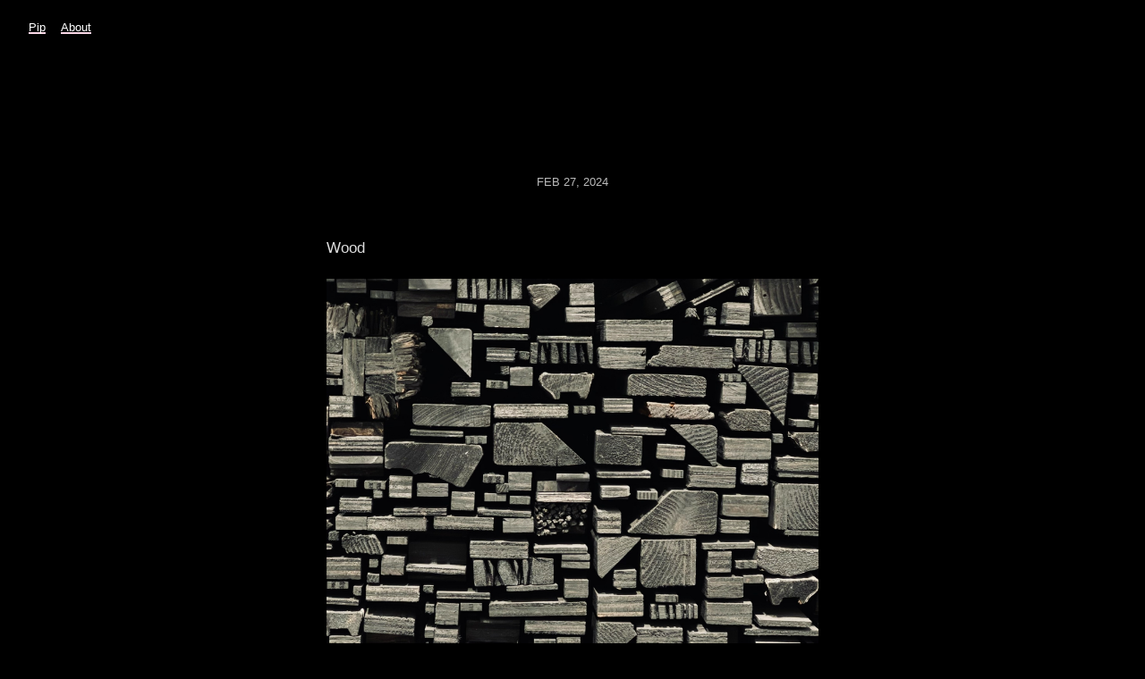

--- FILE ---
content_type: text/html; charset=utf-8
request_url: https://www.pipt.me/2024/02/27/wood.html
body_size: 2478
content:
<!DOCTYPE html>
<html lang="en">
<head>
  <meta charset="utf-8">
  <meta http-equiv="X-UA-Compatible" content="IE=edge,chrome=1">
  <meta name="viewport" content="width=device-width, initial-scale=1">
  <meta content="Pip" name="author">

  <title>Pip&#39;s Photos</title>

  <link href="/assets/css/style.css?1769116022" rel="stylesheet">
  <link rel="stylesheet" href="/css/photos-grid.css">
	
  <link rel="alternate" href="https://www.pipt.me/feed.xml" type="application/rss+xml" title="Pip&#39;s Photos">
  <link rel="alternate" href="https://www.pipt.me/feed.json" type="application/json" title="Pip&#39;s Photos">




<link rel="me" href="https://micro.blog/pip">







<link rel="shortcut icon" href="https://micro.blog/pip/favicon.png" type="image/x-icon">
<link rel="EditURI" type="application/rsd+xml" href="https://www.pipt.me/rsd.xml">
<link rel="authorization_endpoint" href="https://micro.blog/indieauth/auth">
<link rel="token_endpoint" href="https://micro.blog/indieauth/token">
<link rel="subscribe" href="https://micro.blog/users/follow">
<link rel="webmention" href="https://micro.blog/webmention">
<link rel="micropub" href="https://micro.blog/micropub">
<link rel="microsub" href="https://micro.blog/microsub">

<link rel="stylesheet" href="/custom.css?1769116022">


  <link rel="stylesheet" href="/css/photos-grid.css?v=10">




</head>

<body>
  <nav class="main-nav">
  <a class="u-url" href="/">Pip</a>
	
		
			<a href="/about/">About</a>
		
	
</nav>


  <section id="wrapper" >
	
<article class="h-entry post">
  <header>
	
    <h2 class="headline">
      <time class="dt-published" datetime="2024-02-27 18:25:39 &#43;0000">
        <a class="u-url dates" href="https://www.pipt.me/2024/02/27/wood.html">Feb 27, 2024</a>
      </time>
      
    </h2>
  </header>
  <section class="e-content post-body">
      <p>Wood</p>
<img src="https://cdn.uploads.micro.blog/2261/2024/ac31fd6ccb.jpg" width="600" height="600" alt="The ends of many different shaped pieces of wood.">

  </section>

  <section id="post-meta" class="clearfix p-author h-card">
    <a href="/" class="u-url">
  	
		<img class="u-photo avatar" src="https://cdn.micro.blog/pip/avatar.jpg" width="96" height="96">
		<div>
		  <span class="p-name dark">Pip</span>
		  <span><a href="https://micro.blog/pip">@pip</a></span>
		</div>
	
    </a>
  </section>
</article>

  </section>
  <footer id="footer">

<section>
  <ul>
    <li><a href="/feed.xml">RSS</a></li>
    <li><a href="/feed.json">JSON Feed</a></li>
    <li><a href="https://micro.blog/pip" rel="me">Micro.blog</a></li>
  </ul>
</section>

</footer>

  
		
</body>
</html>
